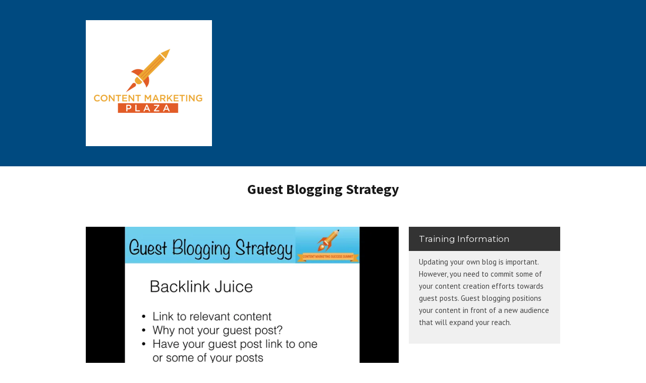

--- FILE ---
content_type: text/html; charset=UTF-8
request_url: https://player.vimeo.com/video/216709057
body_size: 6822
content:
<!DOCTYPE html>
<html lang="en">
<head>
  <meta charset="utf-8">
  <meta name="viewport" content="width=device-width,initial-scale=1,user-scalable=yes">
  
  <link rel="canonical" href="https://player.vimeo.com/video/216709057">
  <meta name="googlebot" content="noindex,indexifembedded">
  
  
  <title>Guest Blogging Strategy on Vimeo</title>
  <style>
      body, html, .player, .fallback {
          overflow: hidden;
          width: 100%;
          height: 100%;
          margin: 0;
          padding: 0;
      }
      .fallback {
          
              background-color: transparent;
          
      }
      .player.loading { opacity: 0; }
      .fallback iframe {
          position: fixed;
          left: 0;
          top: 0;
          width: 100%;
          height: 100%;
      }
  </style>
  <link rel="modulepreload" href="https://f.vimeocdn.com/p/4.46.25/js/player.module.js" crossorigin="anonymous">
  <link rel="modulepreload" href="https://f.vimeocdn.com/p/4.46.25/js/vendor.module.js" crossorigin="anonymous">
  <link rel="preload" href="https://f.vimeocdn.com/p/4.46.25/css/player.css" as="style">
</head>

<body>


<div class="vp-placeholder">
    <style>
        .vp-placeholder,
        .vp-placeholder-thumb,
        .vp-placeholder-thumb::before,
        .vp-placeholder-thumb::after {
            position: absolute;
            top: 0;
            bottom: 0;
            left: 0;
            right: 0;
        }
        .vp-placeholder {
            visibility: hidden;
            width: 100%;
            max-height: 100%;
            height: calc(1440 / 2560 * 100vw);
            max-width: calc(2560 / 1440 * 100vh);
            margin: auto;
        }
        .vp-placeholder-carousel {
            display: none;
            background-color: #000;
            position: absolute;
            left: 0;
            right: 0;
            bottom: -60px;
            height: 60px;
        }
    </style>

    

    
        <style>
            .vp-placeholder-thumb {
                overflow: hidden;
                width: 100%;
                max-height: 100%;
                margin: auto;
            }
            .vp-placeholder-thumb::before,
            .vp-placeholder-thumb::after {
                content: "";
                display: block;
                filter: blur(7px);
                margin: 0;
                background: url(https://i.vimeocdn.com/video/633742936-78b25476efccee5a2c9efdf5d06ec2094ab95dc2a3a32beecd8ab67bf2a0b151-d?mw=80&q=85) 50% 50% / contain no-repeat;
            }
            .vp-placeholder-thumb::before {
                 
                margin: -30px;
            }
        </style>
    

    <div class="vp-placeholder-thumb"></div>
    <div class="vp-placeholder-carousel"></div>
    <script>function placeholderInit(t,h,d,s,n,o){var i=t.querySelector(".vp-placeholder"),v=t.querySelector(".vp-placeholder-thumb");if(h){var p=function(){try{return window.self!==window.top}catch(a){return!0}}(),w=200,y=415,r=60;if(!p&&window.innerWidth>=w&&window.innerWidth<y){i.style.bottom=r+"px",i.style.maxHeight="calc(100vh - "+r+"px)",i.style.maxWidth="calc("+n+" / "+o+" * (100vh - "+r+"px))";var f=t.querySelector(".vp-placeholder-carousel");f.style.display="block"}}if(d){var e=new Image;e.onload=function(){var a=n/o,c=e.width/e.height;if(c<=.95*a||c>=1.05*a){var l=i.getBoundingClientRect(),g=l.right-l.left,b=l.bottom-l.top,m=window.innerWidth/g*100,x=window.innerHeight/b*100;v.style.height="calc("+e.height+" / "+e.width+" * "+m+"vw)",v.style.maxWidth="calc("+e.width+" / "+e.height+" * "+x+"vh)"}i.style.visibility="visible"},e.src=s}else i.style.visibility="visible"}
</script>
    <script>placeholderInit(document,  false ,  true , "https://i.vimeocdn.com/video/633742936-78b25476efccee5a2c9efdf5d06ec2094ab95dc2a3a32beecd8ab67bf2a0b151-d?mw=80\u0026q=85",  2560 ,  1440 );</script>
</div>

<div id="player" class="player"></div>
<script>window.playerConfig = {"cdn_url":"https://f.vimeocdn.com","vimeo_api_url":"api.vimeo.com","request":{"files":{"dash":{"cdns":{"akfire_interconnect_quic":{"avc_url":"https://vod-adaptive-ak.vimeocdn.com/exp=1769103210~acl=%2F571abcba-981b-4817-91df-86b014296a85%2Fpsid%3Db3eecf8a7a7bd42f7f633f102eb18087506cd92d461edeeeda7f8348930d8f6c%2F%2A~hmac=23fe51391bee8f1d12e7d53de110fdfce2a2aaef76dee7c11f75f843922aa5b8/571abcba-981b-4817-91df-86b014296a85/psid=b3eecf8a7a7bd42f7f633f102eb18087506cd92d461edeeeda7f8348930d8f6c/v2/playlist/av/primary/playlist.json?omit=av1-hevc\u0026pathsig=8c953e4f~2p8ntJM18ZCTLQDdYL-VLEMPwuob1V1APuQWnN1utTk\u0026r=dXM%3D\u0026rh=3blHr4","origin":"gcs","url":"https://vod-adaptive-ak.vimeocdn.com/exp=1769103210~acl=%2F571abcba-981b-4817-91df-86b014296a85%2Fpsid%3Db3eecf8a7a7bd42f7f633f102eb18087506cd92d461edeeeda7f8348930d8f6c%2F%2A~hmac=23fe51391bee8f1d12e7d53de110fdfce2a2aaef76dee7c11f75f843922aa5b8/571abcba-981b-4817-91df-86b014296a85/psid=b3eecf8a7a7bd42f7f633f102eb18087506cd92d461edeeeda7f8348930d8f6c/v2/playlist/av/primary/playlist.json?pathsig=8c953e4f~2p8ntJM18ZCTLQDdYL-VLEMPwuob1V1APuQWnN1utTk\u0026r=dXM%3D\u0026rh=3blHr4"},"fastly_skyfire":{"avc_url":"https://skyfire.vimeocdn.com/1769103210-0x0f597a881415e2cf13e433c715b8afa2a8838612/571abcba-981b-4817-91df-86b014296a85/psid=b3eecf8a7a7bd42f7f633f102eb18087506cd92d461edeeeda7f8348930d8f6c/v2/playlist/av/primary/playlist.json?omit=av1-hevc\u0026pathsig=8c953e4f~2p8ntJM18ZCTLQDdYL-VLEMPwuob1V1APuQWnN1utTk\u0026r=dXM%3D\u0026rh=3blHr4","origin":"gcs","url":"https://skyfire.vimeocdn.com/1769103210-0x0f597a881415e2cf13e433c715b8afa2a8838612/571abcba-981b-4817-91df-86b014296a85/psid=b3eecf8a7a7bd42f7f633f102eb18087506cd92d461edeeeda7f8348930d8f6c/v2/playlist/av/primary/playlist.json?pathsig=8c953e4f~2p8ntJM18ZCTLQDdYL-VLEMPwuob1V1APuQWnN1utTk\u0026r=dXM%3D\u0026rh=3blHr4"}},"default_cdn":"akfire_interconnect_quic","separate_av":true,"streams":[{"profile":"119","id":"5caf7be3-a689-40b1-970a-2bc138930da2","fps":30,"quality":"1080p"},{"profile":"164","id":"692c3424-6362-423c-aade-f497d6d89c4d","fps":30,"quality":"360p"},{"profile":"170","id":"7464bf4c-e591-42cd-bff1-4d573b3d6852","fps":30,"quality":"1440p"},{"profile":"174","id":"940dd52a-9a44-4315-ad99-bf0059b2c8f5","fps":30,"quality":"720p"},{"profile":"165","id":"589fa9cd-b6f0-4550-bcc0-f9a802980c0b","fps":30,"quality":"540p"}],"streams_avc":[{"profile":"170","id":"7464bf4c-e591-42cd-bff1-4d573b3d6852","fps":30,"quality":"1440p"},{"profile":"174","id":"940dd52a-9a44-4315-ad99-bf0059b2c8f5","fps":30,"quality":"720p"},{"profile":"165","id":"589fa9cd-b6f0-4550-bcc0-f9a802980c0b","fps":30,"quality":"540p"},{"profile":"119","id":"5caf7be3-a689-40b1-970a-2bc138930da2","fps":30,"quality":"1080p"},{"profile":"164","id":"692c3424-6362-423c-aade-f497d6d89c4d","fps":30,"quality":"360p"}]},"hls":{"cdns":{"akfire_interconnect_quic":{"avc_url":"https://vod-adaptive-ak.vimeocdn.com/exp=1769103210~acl=%2F571abcba-981b-4817-91df-86b014296a85%2Fpsid%3Db3eecf8a7a7bd42f7f633f102eb18087506cd92d461edeeeda7f8348930d8f6c%2F%2A~hmac=23fe51391bee8f1d12e7d53de110fdfce2a2aaef76dee7c11f75f843922aa5b8/571abcba-981b-4817-91df-86b014296a85/psid=b3eecf8a7a7bd42f7f633f102eb18087506cd92d461edeeeda7f8348930d8f6c/v2/playlist/av/primary/playlist.m3u8?omit=av1-hevc-opus\u0026pathsig=8c953e4f~MvKUX2s122kqWJChdtBkOSvM90at1sykKRBxihhPaKY\u0026r=dXM%3D\u0026rh=3blHr4\u0026sf=fmp4","origin":"gcs","url":"https://vod-adaptive-ak.vimeocdn.com/exp=1769103210~acl=%2F571abcba-981b-4817-91df-86b014296a85%2Fpsid%3Db3eecf8a7a7bd42f7f633f102eb18087506cd92d461edeeeda7f8348930d8f6c%2F%2A~hmac=23fe51391bee8f1d12e7d53de110fdfce2a2aaef76dee7c11f75f843922aa5b8/571abcba-981b-4817-91df-86b014296a85/psid=b3eecf8a7a7bd42f7f633f102eb18087506cd92d461edeeeda7f8348930d8f6c/v2/playlist/av/primary/playlist.m3u8?omit=opus\u0026pathsig=8c953e4f~MvKUX2s122kqWJChdtBkOSvM90at1sykKRBxihhPaKY\u0026r=dXM%3D\u0026rh=3blHr4\u0026sf=fmp4"},"fastly_skyfire":{"avc_url":"https://skyfire.vimeocdn.com/1769103210-0x0f597a881415e2cf13e433c715b8afa2a8838612/571abcba-981b-4817-91df-86b014296a85/psid=b3eecf8a7a7bd42f7f633f102eb18087506cd92d461edeeeda7f8348930d8f6c/v2/playlist/av/primary/playlist.m3u8?omit=av1-hevc-opus\u0026pathsig=8c953e4f~MvKUX2s122kqWJChdtBkOSvM90at1sykKRBxihhPaKY\u0026r=dXM%3D\u0026rh=3blHr4\u0026sf=fmp4","origin":"gcs","url":"https://skyfire.vimeocdn.com/1769103210-0x0f597a881415e2cf13e433c715b8afa2a8838612/571abcba-981b-4817-91df-86b014296a85/psid=b3eecf8a7a7bd42f7f633f102eb18087506cd92d461edeeeda7f8348930d8f6c/v2/playlist/av/primary/playlist.m3u8?omit=opus\u0026pathsig=8c953e4f~MvKUX2s122kqWJChdtBkOSvM90at1sykKRBxihhPaKY\u0026r=dXM%3D\u0026rh=3blHr4\u0026sf=fmp4"}},"default_cdn":"akfire_interconnect_quic","separate_av":true},"progressive":[{"profile":"119","width":1920,"height":1080,"mime":"video/mp4","fps":30,"url":"https://vod-progressive-ak.vimeocdn.com/exp=1769103210~acl=%2Fvimeo-transcode-storage-prod-us-east1-h264-1080p%2F01%2F3341%2F8%2F216709057%2F749576939.mp4~hmac=f719ee996d2f95c947ee9d5a93b0e3dfbb6958737e4af97ddf8b0b0447d437df/vimeo-transcode-storage-prod-us-east1-h264-1080p/01/3341/8/216709057/749576939.mp4","cdn":"akamai_interconnect","quality":"1080p","id":"5caf7be3-a689-40b1-970a-2bc138930da2","origin":"gcs"},{"profile":"164","width":640,"height":360,"mime":"video/mp4","fps":30,"url":"https://vod-progressive-ak.vimeocdn.com/exp=1769103210~acl=%2Fvimeo-transcode-storage-prod-us-east1-h264-360p%2F01%2F3341%2F8%2F216709057%2F749576926.mp4~hmac=f411b14b08bb8ce7dbfe05137a9ecc2ae7bc632a1a11ca1a8d423d0ede63f686/vimeo-transcode-storage-prod-us-east1-h264-360p/01/3341/8/216709057/749576926.mp4","cdn":"akamai_interconnect","quality":"360p","id":"692c3424-6362-423c-aade-f497d6d89c4d","origin":"gcs"},{"profile":"174","width":1280,"height":720,"mime":"video/mp4","fps":30,"url":"https://vod-progressive-ak.vimeocdn.com/exp=1769103210~acl=%2Fvimeo-transcode-storage-prod-us-west1-h264-720p%2F01%2F3341%2F8%2F216709057%2F749576937.mp4~hmac=2fd59089bebcd4fdcee991669dfdd607fca0b51c55bb7ee2ab8f032de75adfec/vimeo-transcode-storage-prod-us-west1-h264-720p/01/3341/8/216709057/749576937.mp4","cdn":"akamai_interconnect","quality":"720p","id":"940dd52a-9a44-4315-ad99-bf0059b2c8f5","origin":"gcs"},{"profile":"165","width":960,"height":540,"mime":"video/mp4","fps":30,"url":"https://vod-progressive-ak.vimeocdn.com/exp=1769103210~acl=%2Fvimeo-transcode-storage-prod-us-central1-h264-540p%2F01%2F3341%2F8%2F216709057%2F749576936.mp4~hmac=0081855690dd3795036cb3f433f8a77f34e51100aac6f6f2346ee27a5cd23bca/vimeo-transcode-storage-prod-us-central1-h264-540p/01/3341/8/216709057/749576936.mp4","cdn":"akamai_interconnect","quality":"540p","id":"589fa9cd-b6f0-4550-bcc0-f9a802980c0b","origin":"gcs"}]},"file_codecs":{"av1":[],"avc":["7464bf4c-e591-42cd-bff1-4d573b3d6852","940dd52a-9a44-4315-ad99-bf0059b2c8f5","589fa9cd-b6f0-4550-bcc0-f9a802980c0b","5caf7be3-a689-40b1-970a-2bc138930da2","692c3424-6362-423c-aade-f497d6d89c4d"],"hevc":{"dvh1":[],"hdr":[],"sdr":[]}},"lang":"en","referrer":"https://gubertiacademy.com/cmp-portal/cmp-module-2-content-marketing-hacks/cmp-guest-blogging-strategy/","cookie_domain":".vimeo.com","signature":"687db5c3b4b314f47ff68b9f993c70e3","timestamp":1769099610,"expires":3600,"thumb_preview":{"url":"https://videoapi-sprites.vimeocdn.com/video-sprites/image/f3e76781-8501-49ad-8bea-13d017cab847.0.jpeg?ClientID=sulu\u0026Expires=1769103210\u0026Signature=4d99b10c8b7c7499527cc052776738977a1733cd","height":2880,"width":4260,"frame_height":240,"frame_width":426,"columns":10,"frames":120},"currency":"USD","session":"46f65c66bbb7a96d9d3d47a2e240883cb08cbd2b1769099610","cookie":{"volume":1,"quality":null,"hd":0,"captions":null,"transcript":null,"captions_styles":{"color":null,"fontSize":null,"fontFamily":null,"fontOpacity":null,"bgOpacity":null,"windowColor":null,"windowOpacity":null,"bgColor":null,"edgeStyle":null},"audio_language":null,"audio_kind":null,"qoe_survey_vote":0},"build":{"backend":"31e9776","js":"4.46.25"},"urls":{"js":"https://f.vimeocdn.com/p/4.46.25/js/player.js","js_base":"https://f.vimeocdn.com/p/4.46.25/js","js_module":"https://f.vimeocdn.com/p/4.46.25/js/player.module.js","js_vendor_module":"https://f.vimeocdn.com/p/4.46.25/js/vendor.module.js","locales_js":{"de-DE":"https://f.vimeocdn.com/p/4.46.25/js/player.de-DE.js","en":"https://f.vimeocdn.com/p/4.46.25/js/player.js","es":"https://f.vimeocdn.com/p/4.46.25/js/player.es.js","fr-FR":"https://f.vimeocdn.com/p/4.46.25/js/player.fr-FR.js","ja-JP":"https://f.vimeocdn.com/p/4.46.25/js/player.ja-JP.js","ko-KR":"https://f.vimeocdn.com/p/4.46.25/js/player.ko-KR.js","pt-BR":"https://f.vimeocdn.com/p/4.46.25/js/player.pt-BR.js","zh-CN":"https://f.vimeocdn.com/p/4.46.25/js/player.zh-CN.js"},"ambisonics_js":"https://f.vimeocdn.com/p/external/ambisonics.min.js","barebone_js":"https://f.vimeocdn.com/p/4.46.25/js/barebone.js","chromeless_js":"https://f.vimeocdn.com/p/4.46.25/js/chromeless.js","three_js":"https://f.vimeocdn.com/p/external/three.rvimeo.min.js","vuid_js":"https://f.vimeocdn.com/js_opt/modules/utils/vuid.min.js","hive_sdk":"https://f.vimeocdn.com/p/external/hive-sdk.js","hive_interceptor":"https://f.vimeocdn.com/p/external/hive-interceptor.js","proxy":"https://player.vimeo.com/static/proxy.html","css":"https://f.vimeocdn.com/p/4.46.25/css/player.css","chromeless_css":"https://f.vimeocdn.com/p/4.46.25/css/chromeless.css","fresnel":"https://arclight.vimeo.com/add/player-stats","player_telemetry_url":"https://arclight.vimeo.com/player-events","telemetry_base":"https://lensflare.vimeo.com"},"flags":{"plays":1,"dnt":0,"autohide_controls":0,"preload_video":"metadata_on_hover","qoe_survey_forced":0,"ai_widget":0,"ecdn_delta_updates":0,"disable_mms":0,"check_clip_skipping_forward":0},"country":"US","client":{"ip":"18.216.86.83"},"ab_tests":{"cross_origin_texttracks":{"group":"variant","track":false,"data":null}},"atid":"111072834.1769099610","ai_widget_signature":"daf8d48a39edfb98e6577b614d77034f82eec32fa9a0f46f10b324c9b49007a2_1769103210","config_refresh_url":"https://player.vimeo.com/video/216709057/config/request?atid=111072834.1769099610\u0026expires=3600\u0026referrer=https%3A%2F%2Fgubertiacademy.com%2Fcmp-portal%2Fcmp-module-2-content-marketing-hacks%2Fcmp-guest-blogging-strategy%2F\u0026session=46f65c66bbb7a96d9d3d47a2e240883cb08cbd2b1769099610\u0026signature=687db5c3b4b314f47ff68b9f993c70e3\u0026time=1769099610\u0026v=1"},"player_url":"player.vimeo.com","video":{"id":216709057,"title":"Guest Blogging Strategy","width":2560,"height":1440,"duration":478,"url":"","share_url":"https://vimeo.com/216709057","embed_code":"\u003ciframe title=\"vimeo-player\" src=\"https://player.vimeo.com/video/216709057?h=fe2a49433f\" width=\"640\" height=\"360\" frameborder=\"0\" referrerpolicy=\"strict-origin-when-cross-origin\" allow=\"autoplay; fullscreen; picture-in-picture; clipboard-write; encrypted-media; web-share\"   allowfullscreen\u003e\u003c/iframe\u003e","default_to_hd":0,"privacy":"disable","embed_permission":"whitelist","thumbnail_url":"https://i.vimeocdn.com/video/633742936-78b25476efccee5a2c9efdf5d06ec2094ab95dc2a3a32beecd8ab67bf2a0b151-d","owner":{"id":20380917,"name":"Marc Guberti","img":"https://i.vimeocdn.com/portrait/32735604_60x60?sig=884ba1c43a284f03d6b25c3c202c90253cd58ca7e34d9d47de7040bc20412498\u0026v=1\u0026region=us","img_2x":"https://i.vimeocdn.com/portrait/32735604_60x60?sig=884ba1c43a284f03d6b25c3c202c90253cd58ca7e34d9d47de7040bc20412498\u0026v=1\u0026region=us","url":"https://vimeo.com/user20380917","account_type":"plus"},"spatial":0,"live_event":null,"version":{"current":null,"available":[{"id":742626316,"file_id":749576370,"is_current":true}]},"unlisted_hash":null,"rating":{"id":3},"fps":30,"bypass_token":"eyJ0eXAiOiJKV1QiLCJhbGciOiJIUzI1NiJ9.eyJjbGlwX2lkIjoyMTY3MDkwNTcsImV4cCI6MTc2OTEwMzI0MH0.iBWyBE3gd9n9tH0Df3QQjxMjIRleBnyUU6RfvXHNWk0","channel_layout":"stereo","ai":0,"locale":""},"user":{"id":0,"team_id":0,"team_origin_user_id":0,"account_type":"none","liked":0,"watch_later":0,"owner":0,"mod":0,"logged_in":0,"private_mode_enabled":0,"vimeo_api_client_token":"eyJhbGciOiJIUzI1NiIsInR5cCI6IkpXVCJ9.eyJzZXNzaW9uX2lkIjoiNDZmNjVjNjZiYmI3YTk2ZDlkM2Q0N2EyZTI0MDg4M2NiMDhjYmQyYjE3NjkwOTk2MTAiLCJleHAiOjE3NjkxMDMyMTAsImFwcF9pZCI6MTE4MzU5LCJzY29wZXMiOiJwdWJsaWMgc3RhdHMifQ.7BT1uOLoLcN1AUKep2w0EjCS6eah0QLbjmxSGuhjbHM"},"view":1,"vimeo_url":"vimeo.com","embed":{"audio_track":"","autoplay":0,"autopause":1,"dnt":0,"editor":0,"keyboard":1,"log_plays":1,"loop":0,"muted":0,"on_site":0,"texttrack":"","transparent":1,"outro":"nothing","playsinline":1,"quality":null,"player_id":"","api":null,"app_id":"","color":"","color_one":"000000","color_two":"00adef","color_three":"ffffff","color_four":"000000","context":"embed.main","settings":{"auto_pip":1,"badge":0,"byline":0,"collections":0,"color":0,"force_color_one":0,"force_color_two":0,"force_color_three":0,"force_color_four":0,"embed":0,"fullscreen":1,"like":0,"logo":0,"playbar":1,"portrait":0,"pip":1,"share":0,"spatial_compass":0,"spatial_label":0,"speed":1,"title":0,"volume":1,"watch_later":0,"watch_full_video":1,"controls":1,"airplay":1,"audio_tracks":1,"chapters":1,"chromecast":1,"cc":1,"transcript":1,"quality":1,"play_button_position":0,"ask_ai":0,"skipping_forward":1,"debug_payload_collection_policy":"default"},"create_interactive":{"has_create_interactive":false,"viddata_url":""},"min_quality":null,"max_quality":null,"initial_quality":null,"prefer_mms":1}}</script>
<script>const fullscreenSupported="exitFullscreen"in document||"webkitExitFullscreen"in document||"webkitCancelFullScreen"in document||"mozCancelFullScreen"in document||"msExitFullscreen"in document||"webkitEnterFullScreen"in document.createElement("video");var isIE=checkIE(window.navigator.userAgent),incompatibleBrowser=!fullscreenSupported||isIE;window.noModuleLoading=!1,window.dynamicImportSupported=!1,window.cssLayersSupported=typeof CSSLayerBlockRule<"u",window.isInIFrame=function(){try{return window.self!==window.top}catch(e){return!0}}(),!window.isInIFrame&&/twitter/i.test(navigator.userAgent)&&window.playerConfig.video.url&&(window.location=window.playerConfig.video.url),window.playerConfig.request.lang&&document.documentElement.setAttribute("lang",window.playerConfig.request.lang),window.loadScript=function(e){var n=document.getElementsByTagName("script")[0];n&&n.parentNode?n.parentNode.insertBefore(e,n):document.head.appendChild(e)},window.loadVUID=function(){if(!window.playerConfig.request.flags.dnt&&!window.playerConfig.embed.dnt){window._vuid=[["pid",window.playerConfig.request.session]];var e=document.createElement("script");e.async=!0,e.src=window.playerConfig.request.urls.vuid_js,window.loadScript(e)}},window.loadCSS=function(e,n){var i={cssDone:!1,startTime:new Date().getTime(),link:e.createElement("link")};return i.link.rel="stylesheet",i.link.href=n,e.getElementsByTagName("head")[0].appendChild(i.link),i.link.onload=function(){i.cssDone=!0},i},window.loadLegacyJS=function(e,n){if(incompatibleBrowser){var i=e.querySelector(".vp-placeholder");i&&i.parentNode&&i.parentNode.removeChild(i);let a=`/video/${window.playerConfig.video.id}/fallback`;window.playerConfig.request.referrer&&(a+=`?referrer=${window.playerConfig.request.referrer}`),n.innerHTML=`<div class="fallback"><iframe title="unsupported message" src="${a}" frameborder="0"></iframe></div>`}else{n.className="player loading";var t=window.loadCSS(e,window.playerConfig.request.urls.css),r=e.createElement("script"),o=!1;r.src=window.playerConfig.request.urls.js,window.loadScript(r),r["onreadystatechange"in r?"onreadystatechange":"onload"]=function(){!o&&(!this.readyState||this.readyState==="loaded"||this.readyState==="complete")&&(o=!0,playerObject=new VimeoPlayer(n,window.playerConfig,t.cssDone||{link:t.link,startTime:t.startTime}))},window.loadVUID()}};function checkIE(e){e=e&&e.toLowerCase?e.toLowerCase():"";function n(r){return r=r.toLowerCase(),new RegExp(r).test(e);return browserRegEx}var i=n("msie")?parseFloat(e.replace(/^.*msie (\d+).*$/,"$1")):!1,t=n("trident")?parseFloat(e.replace(/^.*trident\/(\d+)\.(\d+).*$/,"$1.$2"))+4:!1;return i||t}
</script>
<script nomodule>
  window.noModuleLoading = true;
  var playerEl = document.getElementById('player');
  window.loadLegacyJS(document, playerEl);
</script>
<script type="module">try{import("").catch(()=>{})}catch(t){}window.dynamicImportSupported=!0;
</script>
<script type="module">if(!window.dynamicImportSupported||!window.cssLayersSupported){if(!window.noModuleLoading){window.noModuleLoading=!0;var playerEl=document.getElementById("player");window.loadLegacyJS(document,playerEl)}var moduleScriptLoader=document.getElementById("js-module-block");moduleScriptLoader&&moduleScriptLoader.parentElement.removeChild(moduleScriptLoader)}
</script>
<script type="module" id="js-module-block">if(!window.noModuleLoading&&window.dynamicImportSupported&&window.cssLayersSupported){const n=document.getElementById("player"),e=window.loadCSS(document,window.playerConfig.request.urls.css);import(window.playerConfig.request.urls.js_module).then(function(o){new o.VimeoPlayer(n,window.playerConfig,e.cssDone||{link:e.link,startTime:e.startTime}),window.loadVUID()}).catch(function(o){throw/TypeError:[A-z ]+import[A-z ]+module/gi.test(o)&&window.loadLegacyJS(document,n),o})}
</script>

<script type="application/ld+json">{"embedUrl":"https://player.vimeo.com/video/216709057?h=fe2a49433f","thumbnailUrl":"https://i.vimeocdn.com/video/633742936-78b25476efccee5a2c9efdf5d06ec2094ab95dc2a3a32beecd8ab67bf2a0b151-d?f=webp","name":"Guest Blogging Strategy","description":"This is \"Guest Blogging Strategy\" by \"Marc Guberti\" on Vimeo, the home for high quality videos and the people who love them.","duration":"PT478S","uploadDate":"2017-05-09T13:23:03-04:00","@context":"https://schema.org/","@type":"VideoObject"}</script>

</body>
</html>


--- FILE ---
content_type: text/css; charset=utf-8
request_url: https://gubertiacademy.com/wp-content/plugins/optimizeMember/optimizeMember-o.php?ws_plugin__optimizemember_css=1&qcABC=1&ver=1.2.9-1.2.9-1562895094
body_size: 21899
content:
div.ws-plugin--optimizemember-s-badge{text-align:center;margin:0 auto 0 auto}div.ws-plugin--optimizemember-password-strength{padding:3px;color:#000;background-color:#EEE;-moz-border-radius:3px;-webkit-border-radius:3px;border-radius:3px;margin-top:3px}div.ws-plugin--optimizemember-password-strength-short{background-color:#FFA0A0}div.ws-plugin--optimizemember-password-strength-bad{background-color:#FFB78C}div.ws-plugin--optimizemember-password-strength-good{background-color:#FFEC8B}div.ws-plugin--optimizemember-password-strength-strong{background-color:#C3FF88}div.ws-plugin--optimizemember-password-strength-mismatch{background-color:#D6C1AB}div#content>div.mu_register,div#content>div.mu_register h2{margin:0;padding:0;width:100%}div#content>div.mu_register>form#setupform input[type="text"],div#content>div.mu_register>form#setupform input[type="email"],div#content>div.mu_register>form#setupform input[type="password"],div#content>div.mu_register>form#setupform input[type="submit"],div#content>div.mu_register>form#setupform textarea,div#content>div.mu_register>form#setupform select{width:100%;width:98% !ie<8;box-sizing:border-box;-ms-box-sizing:border-box;-moz-box-sizing:border-box;-webkit-box-sizing:border-box;margin:5px 0 5px 0;font-size:16px}div#content>div.mu_register>form#setupform input[type="checkbox"],div#content>div.mu_register>form#setupform input[type="radio"]{margin:0 3px 0 0;vertical-align:middle}div#content>div.mu_register>form#setupform input[type="submit"]{width:100% !ie<8}div#content>div.mu_register>form#setupform p.submit{margin-bottom:0}div#content>div.mu_register>form#setupform select{width:99.5% !ie<8}div#content>div.mu_register>form#setupform label{cursor:pointer;margin:15px 0 0 0}div#content>div.mu_register>form#setupform label.ws-plugin--optimizemember-custom-reg-field-op-l{opacity:0.7;font-size:90%;vertical-align:middle}div#content>div.mu_register>form#setupform div.ws-plugin--optimizemember-custom-reg-field-divider-section{height:1px;border:0 solid;line-height:1px;margin:15px 0 15px 0;border-width:0 0 1px 0}div#content>div.mu_register>form#setupform div.ws-plugin--optimizemember-custom-reg-field-divider-section-title{border:0 solid;font-size:110%;margin:15px 0 15px 0;border-width:0 0 1px 0;padding:0 0 12px 0}div#content>div.mu_register>div.mu_alert{display:none}body.s2member-return-body{color:#000;font-size:14px;background:#CCC}body.s2member-return-body a{color:#333;text-decoration:none;border-bottom:1px dotted}body.s2member-return-body a:hover{color:#000}body.s2member-return-body *{font-family:'Trebuchet MS','Arial','Helvetica',sans-serif}body.s2member-return-body pre,body.s2member-return-body pre *,body.s2member-return-body code,body.s2member-return-body code *{font-family:'Consolas','Courier New',monospace}div.s2member-return-section{margin:20px auto 20px auto}div.s2member-return-header-section{padding:0;width:800px;font-size:120%}div.s2member-return-response-section{width:768px;padding:15px;background:#FFF;border:1px solid #666;-moz-border-radius:3px;-webkit-border-radius:3px;border-radius:3px;-moz-box-shadow:1px 1px 1px #999,-1px -1px 1px #999;-webkit-box-shadow:1px 1px 1px #999,-1px -1px 1px #999;box-shadow:1px 1px 0 #999,-1px -1px 1px #999}div.s2member-return-response-section div.s2member-return-continue{margin:20px auto 0 auto}div.s2member-return-response-section div.s2member-return-continue a{border:0;padding:8px;display:block;font-size:120%;text-align:center;background:#EEE;border:1px solid #999;-moz-border-radius:3px;-webkit-border-radius:3px;border-radius:3px;-moz-box-shadow:1px 1px 3px #CCC,-1px -1px 3px #CCC;-webkit-box-shadow:1px 1px 3px #CCC,-1px -1px 3px #CCC;box-shadow:1px 1px 3px #CCC,-1px -1px 3px #CCC}div.s2member-return-response-section div.s2member-return-continue a:hover,div.s2member-return-response-section div.s2member-return-continue a:active,div.s2member-return-response-section div.s2member-return-continue a:focus{color:#FFF;background:#151515;border:1px solid #FFF}div.s2member-return-support-section{padding:0;width:800px;text-align:center}div.s2member-return-support-section div.cc-reminder{padding:15px;text-align:center;background:#FFF;margin:20px auto 0 auto;border:1px solid #666;-moz-border-radius:3px;-webkit-border-radius:3px;border-radius:3px;-moz-box-shadow:1px 1px 1px #999,-1px -1px 1px #999;-webkit-box-shadow:1px 1px 1px #999,-1px -1px 1px #999;box-shadow:1px 1px 0 #999,-1px -1px 1px #999}div#ws-plugin--optimizemember-profile-saved{margin-bottom:15px;font-weight:bold;font-size:110%}form#ws-plugin--optimizemember-profile table{border:0;margin:0;width:100%}form#ws-plugin--optimizemember-profile table td{padding:7px 0 7px 0;border:0}form#ws-plugin--optimizemember-profile input[type="text"],form#ws-plugin--optimizemember-profile input[type="password"],form#ws-plugin--optimizemember-profile input[type="submit"],form#ws-plugin--optimizemember-profile textarea,form#ws-plugin--optimizemember-profile select{margin:0;width:100%;width:98% !ie<8;box-sizing:border-box;-ms-box-sizing:border-box;-moz-box-sizing:border-box;-webkit-box-sizing:border-box}form#ws-plugin--optimizemember-profile input[type="checkbox"],form#ws-plugin--optimizemember-profile input[type="radio"]{margin:0 3px 0 0;vertical-align:middle}form#ws-plugin--optimizemember-profile input[type="submit"]{width:100% !ie<8}form#ws-plugin--optimizemember-profile select{width:99.5% !ie<8}form#ws-plugin--optimizemember-profile label{cursor:pointer}form#ws-plugin--optimizemember-profile label.ws-plugin--optimizemember-custom-reg-field-op-l{opacity:0.7;font-size:90%;vertical-align:middle}form#ws-plugin--optimizemember-profile input#ws-plugin--optimizemember-profile-password2{margin-top:5px}form#ws-plugin--optimizemember-profile div.ws-plugin--optimizemember-profile-field-divider-section{margin:0;height:1px;border:0 solid;line-height:1px;border-width:0 0 1px 0}form#ws-plugin--optimizemember-profile div.ws-plugin--optimizemember-profile-field-divider-section-title{margin:0;border:0 solid;font-size:110%;border-width:0 0 1px 0;padding:0 0 7px 0}body.profile.public div.ws-plugin--optimizemember-profile-field-4bp-divider-section{margin:0;height:1px;border:0 solid;line-height:1px;border-width:0 0 1px 0}body.profile.public div.ws-plugin--optimizemember-profile-field-4bp-divider-section-title{margin:0;padding:0;font-size:120%}body.registration form div#ws-plugin--optimizemember-custom-reg-fields-4bp-section{width:48%;float:right}body.registration form div#ws-plugin--optimizemember-custom-reg-fields-4bp-container{margin-right:7.5%}body.registration form div#ws-plugin--optimizemember-custom-reg-fields-4bp-section input[type="text"],body.registration form div#ws-plugin--optimizemember-custom-reg-fields-4bp-section input[type="password"],body.registration form div#ws-plugin--optimizemember-custom-reg-fields-4bp-section textarea,body.registration form div#ws-plugin--optimizemember-custom-reg-fields-4bp-section select{width:100%;width:98% !ie<8;box-sizing:border-box;-ms-box-sizing:border-box;-moz-box-sizing:border-box;-webkit-box-sizing:border-box}body.registration form div#ws-plugin--optimizemember-custom-reg-fields-4bp-section input[type="checkbox"],body.registration form div#ws-plugin--optimizemember-custom-reg-fields-4bp-section input[type="radio"]{margin:0 3px 0 0;vertical-align:middle}body.registration form div#ws-plugin--optimizemember-custom-reg-fields-4bp-section select{width:99.5% !ie<8}body.registration form div#ws-plugin--optimizemember-custom-reg-fields-4bp-section label.ws-plugin--optimizemember-custom-reg-field-op-l{opacity:0.7;font-size:90%;vertical-align:middle}body.registration form div#ws-plugin--optimizemember-custom-reg-fields-4bp-section div.ws-plugin--optimizemember-custom-reg-field-4bp-divider-section{margin:0;height:1px;border:0 solid;line-height:1px;margin:10px 0 10px 0;border-width:0 0 1px 0}body.registration form div#ws-plugin--optimizemember-custom-reg-fields-4bp-section div.ws-plugin--optimizemember-custom-reg-field-4bp-divider-section-title{margin:0;border:0 solid;font-size:120%;margin:10px 0 10px 0;border-width:0 0 1px 0;padding:0 0 7px 0}body.logged-in.profile.profile-edit form#profile-edit-form div.editfield input[type="text"],body.logged-in.profile.profile-edit form#profile-edit-form div.editfield input[type="email"],body.logged-in.profile.profile-edit form input.ws-plugin--optimizemember-profile-field-4bp[type="text"],body.logged-in.profile.profile-edit form input.ws-plugin--optimizemember-profile-field-4bp[type="password"],body.logged-in.profile.profile-edit form textarea.ws-plugin--optimizemember-profile-field-4bp,body.logged-in.profile.profile-edit form select.ws-plugin--optimizemember-profile-field-4bp{width:100%;width:98% !ie<8;box-sizing:border-box;-ms-box-sizing:border-box;-moz-box-sizing:border-box;-webkit-box-sizing:border-box}body.logged-in.profile.profile-edit form input.ws-plugin--optimizemember-profile-field-4bp[type="checkbox"],body.logged-in.profile.profile-edit form input.ws-plugin--optimizemember-profile-field-4bp[type="radio"]{margin:0 3px 0 0;vertical-align:middle}body.logged-in.profile.profile-edit form select.ws-plugin--optimizemember-profile-field-4bp{width:99.5% !ie<8}body.logged-in.profile.profile-edit form label.ws-plugin--optimizemember-custom-reg-field-op-l{opacity:0.7;font-size:90%;vertical-align:middle}body.logged-in.profile.profile-edit form div.ws-plugin--optimizemember-profile-field-4bp-divider-section{margin:0;height:1px;border:0 solid;line-height:1px;margin:10px 0 10px 0;border-width:0 0 1px 0}body.logged-in.profile.profile-edit form div.ws-plugin--optimizemember-profile-field-4bp-divider-section-title{margin:0;border:0 solid;font-size:120%;margin:10px 0 10px 0;border-width:0 0 1px 0;padding:0 0 7px 0}code{line-height:1.1em;white-space:pre-wrap;word-break:break-all;word-wrap:break-word;display:inline-block}table.ws-menu-page-table div.ws-menu-page-group table.form-table>tbody>tr>td>textarea{font-family:"Helvetica Neue",Helvetica,Arial,sans-serif}div.ws-menu-page{background:#fff}.op-bsw-header{width:100%}.op-bsw-header h2{margin:30px 0px;color:#fff;text-shadow:none}.align-top,.form-table .align-top{vertical-align:top}.ws-menu-page-group-header,.ws-menu-page-group-header:hover,table.ws-menu-page-table div.ws-menu-page-group-header,table.ws-menu-page-table div.ws-menu-page-group-header:hover,.ws-menu-page-group-header.open,table.ws-menu-page-table div.ws-menu-page-group-header.open{margin:25px 0 0;padding:1em 0;padding-left:25px;height:auto;font-size:16px;font-weight:bold;font-family:"Helvetica Neue",Helvetica,Arial,sans-serif;color:#004a80;background-color:#f2f2f2;border:1px solid #ccc;text-shadow:0 0 1px #fff,0 0 1px #fff;-webkit-box-shadow:inset 0 1px 0 0 #fff;-moz-box-shadow:inset 0 1px 0 0 #fff;box-shadow:inset 0 1px 0 0 #fff;border-radius:3px}.ws-menu-page-group-header,.ws-menu-page-group{margin-right:0 !important}.ws-menu-page-group-header.open,table.ws-menu-page-table div.ws-menu-page-group-header.open{border-radius:3px 3px 0 0}table.ws-menu-page-table div.ws-menu-page-group-header>ins{display:none}table.ws-menu-page-table div.ws-menu-page-group,table.ws-menu-page-table div.ws-menu-page-r-group{margin:-25px 0 0;margin:0;padding:25px !important;border-radius:0 0 3px 3px;border-top:none;background:#fff}.ws-menu-page-groups-show,.ws-menu-page-groups-hide{display:none}table.ws-menu-page-table p.submit{margin:25px 0 0}.ws-menu-page-table{margin-top:15px}.form-table td{vertical-align:middle}.input-inline,.op-bsw-wizard .input-inline[type="text"],.op-bsw-wizard .input-inline[type="password"]{padding:2px 5px 1px;vertical-align:top}.op-bsw-wizard .inline-input-fields input[type="text"],.op-bsw-wizard .inline-input-fields input[type="password"],.op-bsw-wizard .inline-input-fields input[type="email"],.op-bsw-wizard .inline-input-fields textarea,.op-bsw-wizard .inline-input-fields select{padding:3px 5px;width:auto;font-size:12px;background:#fff;height:auto;vertical-align:middle}.op-bsw-wizard .inline-input-fields input[type="button"]{height:auto;font-size:11px}.op-bsw-wizard .inline-input-fields select{margin:0 !important}.op-bsw-wizard .button-primary:active{vertical-align:middle}.op-wp-shortcode{width:98% !important}.op-bsw-wizard .inline-input-fields input:focus,.op-bsw-wizard .inline-input-fields textarea:focus,.op-bsw-wizard .inline-input-fields select:focus{border:1px solid #666}.paypal-buttons-subscription-select,.alipay-buttons-subscription-select,.ccBill-buttons-subscription-select,.google-checkout-buttons-subscription-select{max-width:264px}.clickbank-buttons-subscription-select{max-width:307px}.paypal-buttons-checkout-page-style-input,.alipay-buttons-checkout-page-style-input,.ccBill-buttons-checkout-page-style-input{max-width:103px;max-width:96px}.paypal-buttons-description-input,.alipay-buttons-description-input,.ccBill-buttons-description-input,.google-checkout-buttons-description-input{max-width:396px}.clickbank-buttons-description-input{max-width:381px}div.ws-plugin--optimizemember-pro-login-widget>form input[type="text"],div.ws-plugin--optimizemember-pro-login-widget>form input[type="password"],div.ws-plugin--optimizemember-pro-login-widget>form input[type="submit"],div.ws-plugin--optimizemember-pro-login-widget>form textarea,div.ws-plugin--optimizemember-pro-login-widget>form select{width:100%;width:96.5% !ie<8;box-sizing:border-box;-ms-box-sizing:border-box;-moz-box-sizing:border-box;-webkit-box-sizing:border-box}div.ws-plugin--optimizemember-pro-login-widget>form input[type="checkbox"],div.ws-plugin--optimizemember-pro-login-widget>form input[type="radio"]{margin:0 3px 0 0;vertical-align:middle}div.ws-plugin--optimizemember-pro-login-widget>form input[type="submit"]{width:100% !ie<8}div.ws-plugin--optimizemember-pro-login-widget>form select{width:99.5% !ie<8}div.ws-plugin--optimizemember-pro-login-widget-lost-password>a{font-size:90%;text-align:right}div.ws-plugin--optimizemember-pro-login-widget-username,div.ws-plugin--optimizemember-pro-login-widget-password,div.ws-plugin--optimizemember-pro-login-widget-remember-me,div.ws-plugin--optimizemember-pro-login-widget-submit{margin:10px 0 0 0}div.ws-plugin--optimizemember-pro-login-widget-profile-summary>a>img.avatar{float:right;padding:3px;margin:0 0 0 15px;border:1px solid #CCC;-moz-border-radius:4px;-webkit-border-radius:4px;border-radius:4px}div.ws-plugin--optimizemember-pro-login-widget-profile-summary-name{font-size:120%;font-weight:bold}form.s2member-pro-paypal-form{margin:0;padding:0;clear:both;display:block;text-align:left}div.s2member-pro-paypal-form-section{text-align:left;margin:25px 0 0 0}div.s2member-pro-paypal-form-section:first-child{margin-top:0}div.s2member-pro-paypal-form-coupon-section{display:none}div.s2member-pro-paypal-form-response-section{margin-top:0}div.s2member-pro-paypal-form-response-info,div.s2member-pro-paypal-form-response-error{color:#000;-moz-border-radius:5px;-webkit-border-radius:5px;border-radius:5px;padding:10px 60px 10px 10px}div.s2member-pro-paypal-form-response-info a,div.s2member-pro-paypal-form-response-error a{color:#000;text-decoration:underline}div.s2member-pro-paypal-form-response-info{font-size:120%;border:1px solid #F1EADA;background:#FFC url('https://gubertiacademy.com/wp-content/plugins/optimizeMember/optimizeMember-pro/images/info-icon.png') no-repeat center right}div.s2member-pro-paypal-form-response-error{border:1px solid #FE8989;background:#FFD5D5 url('https://gubertiacademy.com/wp-content/plugins/optimizeMember/optimizeMember-pro/images/error-icon.png') no-repeat center right}div.s2member-pro-paypal-form-description-div{font-size:140%;font-family:'Consolas','Courier New',monospace}div.s2member-pro-paypal-form-section-title{font-size:150%;text-align:left;min-height:22px;margin:0 0 25px 0;border:1px solid;padding:10px 0 10px 0;border-width:0 0 1px 0;font-family:'Georgia',serif}div.s2member-pro-paypal-form-coupon-section-title{background:url('https://gubertiacademy.com/wp-content/plugins/optimizeMember/optimizeMember-pro/images/coupon-icon.png') no-repeat center right}div.s2member-pro-paypal-form-registration-section-title{background:url('https://gubertiacademy.com/wp-content/plugins/optimizeMember/optimizeMember-pro/images/secure-icon.png') no-repeat center right}div.s2member-pro-paypal-form-custom-fields-section-title{background:url('https://gubertiacademy.com/wp-content/plugins/optimizeMember/optimizeMember-pro/images/details-icon.png') no-repeat center right}div.s2member-pro-paypal-form-billing-method-section-title{background:url('https://gubertiacademy.com/wp-content/plugins/optimizeMember/optimizeMember-pro/images/wallet-icon.png') no-repeat center right}div.s2member-pro-paypal-form-billing-address-section-title{background:url('https://gubertiacademy.com/wp-content/plugins/optimizeMember/optimizeMember-pro/images/address-icon.png') no-repeat center right}div.s2member-pro-paypal-form-captcha-section-title{background:url('https://gubertiacademy.com/wp-content/plugins/optimizeMember/optimizeMember-pro/images/captcha-icon.png') no-repeat center right}label.s2member-pro-paypal-form-card-type-label{width:14%;cursor:pointer;text-align:center;display:inline-block}label.s2member-pro-paypal-form-card-type-label.disabled{opacity:0.2;filter:alpha(opacity=20)}label.s2member-pro-paypal-update-form-card-type-label{width:16.5%}label.s2member-pro-paypal-form-card-type-label input[type="radio"]{margin-top:40px !important}label.s2member-pro-paypal-form-card-type-paypal-label{background:url('https://gubertiacademy.com/wp-content/plugins/optimizeMember/optimizeMember-pro/images/paypal-card.png') no-repeat top center}label.s2member-pro-paypal-form-card-type-visa-label{background:url('https://gubertiacademy.com/wp-content/plugins/optimizeMember/optimizeMember-pro/images/visa-card.png') no-repeat top center}label.s2member-pro-paypal-form-card-type-mastercard-label{background:url('https://gubertiacademy.com/wp-content/plugins/optimizeMember/optimizeMember-pro/images/mastercard-card.png') no-repeat top center}label.s2member-pro-paypal-form-card-type-amex-label{background:url('https://gubertiacademy.com/wp-content/plugins/optimizeMember/optimizeMember-pro/images/amex-card.png') no-repeat top center}label.s2member-pro-paypal-form-card-type-discover-label{background:url('https://gubertiacademy.com/wp-content/plugins/optimizeMember/optimizeMember-pro/images/discover-card.png') no-repeat top center}label.s2member-pro-paypal-form-card-type-maestro-label{background:url('https://gubertiacademy.com/wp-content/plugins/optimizeMember/optimizeMember-pro/images/maestro-card.png') no-repeat top center}label.s2member-pro-paypal-form-card-type-solo-label{background:url('https://gubertiacademy.com/wp-content/plugins/optimizeMember/optimizeMember-pro/images/solo-card.png') no-repeat top center}div.s2member-pro-paypal-form-submission-section-title{margin-bottom:0;background:url('https://gubertiacademy.com/wp-content/plugins/optimizeMember/optimizeMember-pro/images/arrow-icon.png') no-repeat center right}div.s2member-pro-paypal-form-section>div.s2member-pro-paypal-form-div{text-align:left;margin:15px 0 0 0}div.s2member-pro-paypal-form-section>div.s2member-pro-paypal-form-div input[type="text"],div.s2member-pro-paypal-form-section>div.s2member-pro-paypal-form-div input[type="password"],div.s2member-pro-paypal-form-section>div.s2member-pro-paypal-form-div textarea,div.s2member-pro-paypal-form-section>div.s2member-pro-paypal-form-div select{margin:0;width:100%;width:98% !ie<8;box-sizing:border-box;-ms-box-sizing:border-box;-moz-box-sizing:border-box;-webkit-box-sizing:border-box}div.s2member-pro-paypal-form-section>div.s2member-pro-paypal-form-div input[type="checkbox"],div.s2member-pro-paypal-form-section>div.s2member-pro-paypal-form-div input[type="radio"]{margin:0 3px 0 0;vertical-align:middle}div.s2member-pro-paypal-form-section>div.s2member-pro-paypal-form-div select{width:99.5% !ie<8}div.s2member-pro-paypal-form-section>div.s2member-pro-paypal-form-div label{cursor:pointer}div.s2member-pro-paypal-form-section>div.s2member-pro-paypal-form-div label.ws-plugin--optimizemember-custom-reg-field-op-l{opacity:0.7;font-size:90%;vertical-align:middle}div.s2member-pro-paypal-form-section>div.s2member-pro-paypal-form-custom-reg-field-divider-section{height:1px;border:0 solid;line-height:1px;border-width:0 0 1px 0}div.s2member-pro-paypal-form-section>div.s2member-pro-paypal-form-custom-reg-field-divider-section-title{border:0 solid;font-size:110%;border-width:0 0 1px 0;padding:0 0 12px 0}div.s2member-pro-paypal-form-section>div.s2member-pro-paypal-form-coupon-div input[type="text"]{width:75%;float:left!ie<8}div.s2member-pro-paypal-form-section>div.s2member-pro-paypal-form-coupon-div input[type="button"]{width:20%;float:right;margin-top:-3px;font-weight:normal}div.s2member-pro-paypal-form-section>div.s2member-pro-paypal-form-ajax-tax-div>div,div.s2member-pro-paypal-form-section>div.s2member-pro-paypal-form-coupon-response-div>div{color:#446F5C;-moz-border-radius:5px;-webkit-border-radius:5px;border-radius:5px;padding:5px 60px 5px 5px;border:1px solid #A9D6B6;background:#CCEED9 url('https://gubertiacademy.com/wp-content/plugins/optimizeMember/optimizeMember-pro/images/tax-icon.png') no-repeat center right}div.s2member-pro-paypal-form-section>div.s2member-pro-paypal-form-ajax-tax-div>div>img{border:0;width:16px;height:16px;margin:0 5px 0 0;background:transparent;vertical-align:middle}div.s2member-pro-paypal-form-section>div.s2member-pro-paypal-form-div input.s2member-pro-paypal-password2{margin-top:5px}div.s2member-pro-paypal-form-submission-section>div.s2member-pro-paypal-form-custom-reg-field-opt-in-div{float:left;max-width:70%}div.s2member-pro-paypal-form-submission-section>div.s2member-pro-paypal-form-submit-div{float:right}div.s2member-pro-paypal-form-submission-section>div.s2member-pro-paypal-form-submit-div>input[type="image"]{border:0}